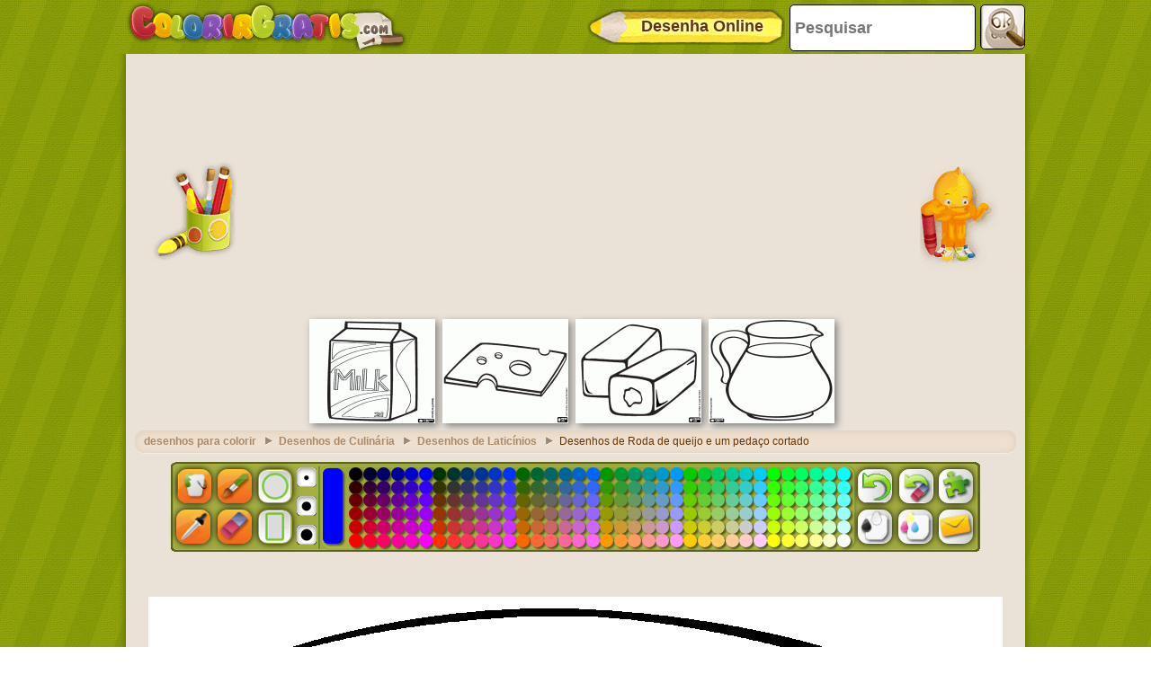

--- FILE ---
content_type: text/html; charset=utf-8
request_url: https://accounts.google.com/o/oauth2/postmessageRelay?parent=https%3A%2F%2Fwww.colorirgratis.com&jsh=m%3B%2F_%2Fscs%2Fabc-static%2F_%2Fjs%2Fk%3Dgapi.lb.en.2kN9-TZiXrM.O%2Fd%3D1%2Frs%3DAHpOoo_B4hu0FeWRuWHfxnZ3V0WubwN7Qw%2Fm%3D__features__
body_size: 159
content:
<!DOCTYPE html><html><head><title></title><meta http-equiv="content-type" content="text/html; charset=utf-8"><meta http-equiv="X-UA-Compatible" content="IE=edge"><meta name="viewport" content="width=device-width, initial-scale=1, minimum-scale=1, maximum-scale=1, user-scalable=0"><script src='https://ssl.gstatic.com/accounts/o/2580342461-postmessagerelay.js' nonce="ua364HofpgCALetpTZqJcA"></script></head><body><script type="text/javascript" src="https://apis.google.com/js/rpc:shindig_random.js?onload=init" nonce="ua364HofpgCALetpTZqJcA"></script></body></html>

--- FILE ---
content_type: text/html; charset=utf-8
request_url: https://www.google.com/recaptcha/api2/aframe
body_size: 267
content:
<!DOCTYPE HTML><html><head><meta http-equiv="content-type" content="text/html; charset=UTF-8"></head><body><script nonce="cJkBQvfDZd2oGs2aBZ-T4A">/** Anti-fraud and anti-abuse applications only. See google.com/recaptcha */ try{var clients={'sodar':'https://pagead2.googlesyndication.com/pagead/sodar?'};window.addEventListener("message",function(a){try{if(a.source===window.parent){var b=JSON.parse(a.data);var c=clients[b['id']];if(c){var d=document.createElement('img');d.src=c+b['params']+'&rc='+(localStorage.getItem("rc::a")?sessionStorage.getItem("rc::b"):"");window.document.body.appendChild(d);sessionStorage.setItem("rc::e",parseInt(sessionStorage.getItem("rc::e")||0)+1);localStorage.setItem("rc::h",'1769228640873');}}}catch(b){}});window.parent.postMessage("_grecaptcha_ready", "*");}catch(b){}</script></body></html>

--- FILE ---
content_type: application/javascript; charset=utf-8
request_url: https://fundingchoicesmessages.google.com/f/AGSKWxV8F5RcU6DR2ltQq0v6bfpkmmghhs2HiiVPEI5oD9X6XqLGhn9SofXX4clfZK5DKhZt_qfPd3lz3GRANzPe71lEvusxCxLs8EXMLgv_BRoparBQiS7A--7KKHG5Lqv7-Y-X_Xg9r5dEO1yQ3x-XUlG55vMIQcPcXeh7O2pXknRXHNxdgol3Z8qqyApN/_.adpIds=/ad_label2_/ad_renderv4__adsys./adv-banner.
body_size: -1289
content:
window['25a7137c-131d-4353-86df-3cd3ffcbbedc'] = true;